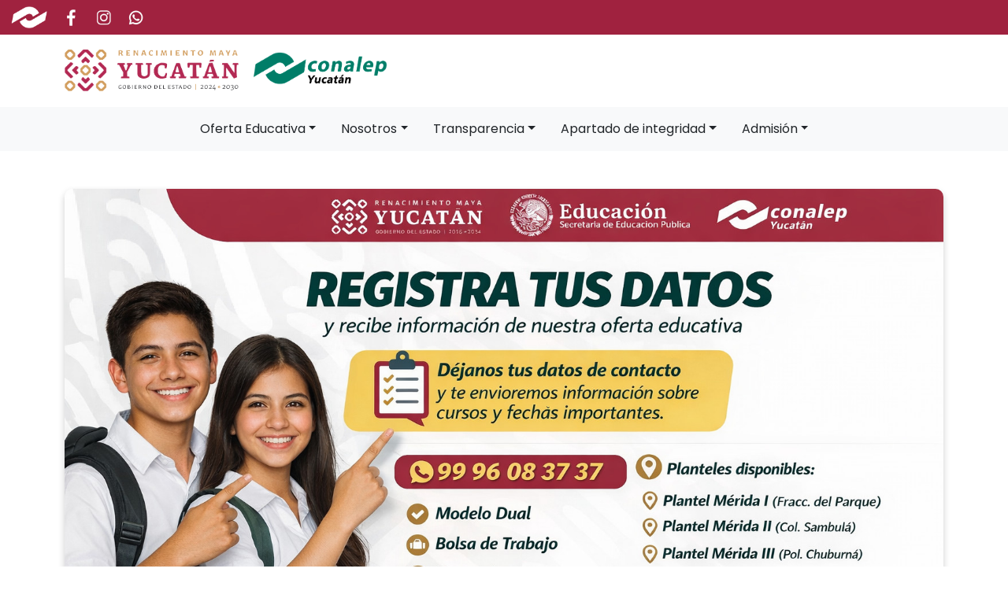

--- FILE ---
content_type: text/html; charset=UTF-8
request_url: https://www.conalepyucatan.edu.mx/backend/web/imagenes/documentos/28.pdf
body_size: 14970
content:



<!DOCTYPE html>

<html lang="es">

<head>

    <meta charset="UTF-8">

    <meta name="viewport" content="width=device-width, initial-scale=1.0">

    <title></title>



    <!-- Bootstrap CSS -->

    <link href="https://cdn.jsdelivr.net/npm/bootstrap@5.3.2/dist/css/bootstrap.min.css" rel="stylesheet">

    

    <!-- CSS personalizado -->

    <link rel="stylesheet" href="/web/assets/css/style2025.css">



    <!-- AOS Animations -->

    <link rel="stylesheet" href="https://cdnjs.cloudflare.com/ajax/libs/aos/2.3.4/aos.css">

</head>

<body>

    <header>

        <!-- Barra superior -->

        <div class="bg-rojo text-white py-2">

            <div class="container-fluid d-flex justify-content-between align-items-center">

                <div class="d-flex align-items-center">

                    <img class="logo me-3" src="/web/assets/media/img/logo.png" alt="Logo">
                    <a class="text-white text-decoration-none me-3" href="https://www.facebook.com/conalep.yucatan?ref=embed_page"><img class="social-icon" src="/web/assets/media/img/icon_fb.png" alt="Facebook"></a>
                    <a class="text-white text-decoration-none me-3" href="https://www.instagram.com/conalepyucatan/?utm_source=ig_embed&amp;ig_rid=926bfc40-9d49-45b4-a102-89e4ba8b1a24"><img class="social-icon" src="/web/assets/media/img/icon_ig.png" alt="Instagram"></a>
                    <a class="text-white text-decoration-none me-3" href="https://api.whatsapp.com/send/?phone=5219996083737&amp;text&amp;type=phone_number&amp;app_absent=0"><img class="social-icon" src="/web/assets/media/img/icon_wpp.png" alt="WhatsApp"></a>
                </div>

            </div>

        </div>



        <!-- Barra principal -->

        <div class="bg-guinda text-white py-3">

            <div class="container d-flex justify-content-between align-items-center">

                <div class="d-flex align-items-center">

                    <a class="me-3" href="/web/site/index"><img src="/web/assets/media/img/RNM2026.png" alt="Logo RN" style="height: 60px;"></a>
                    <a href="/web/site/index"><img src="/web/assets/media/img/logoverde.png" alt="Logo Verde" style="height: 60px;"></a>
                </div>

            </div>

        </div>



        <!-- Menú inferior -->

        <nav class="bg-light py-2">

            <div class="container">

                <ul class="nav justify-content-center">

                <li class="nav-item dropdown">

                        <a class="nav-link dropdown-toggle text-dark" href="#" role="button" data-bs-toggle="dropdown">Oferta Educativa</a>
                                <ul class="dropdown-menu">

                                    <li><a class="dropdown-item" href="/web/campus/carreras">Carreras</a></li>

                                    <li><a class="dropdown-item" href="#">Competencias Laborales</a></li>

                                    <li><a class="dropdown-item" href="#">Cursos</a></li>

                                    <li><a class="dropdown-item" href="/web/campus/planteles">Planteles</a></li>

                                </ul>

                        </li>

                        <li class="nav-item dropdown">

                        <a class="nav-link dropdown-toggle text-dark" href="#" role="button" data-bs-toggle="dropdown">Nosotros</a>
                        <ul class="dropdown-menu">

                            <li><a class="dropdown-item" href="/web/campus/about">Visión, Misión y Valores</a></li>

                            <li><a class="dropdown-item" href="/web/employee/index">Nuestro equipo</a></li>

                            <li><a class="dropdown-item" href="/web/campus/quality">Políticas de calidad</a></li>

                            <li><a class="dropdown-item" href="/web/campus/promotion">Promoción y vinculación</a></li>

                            <li><a class="dropdown-item" href="/web/campus/why">¿Por qué estudiar en el CONALEP?</a></li>

                            <li><a class="dropdown-item" href="/web/campus/numbers">CONALEP en números</a></li>

                        </ul>

                    </li>



                    <li class="nav-item dropdown">

                        <a class="nav-link dropdown-toggle text-dark" href="#" role="button" data-bs-toggle="dropdown">Transparencia</a>
                        <ul class="dropdown-menu">

                            <li><a class="dropdown-item" href="/web/transparency/harmonization">Armonización contable</a></li>

                            <li><a class="dropdown-item" href="https://consultapublicamx.plataformadetransparencia.org.mx/vut-web/faces/view/consultaPublica.xhtml?idEntidad=MzE=&amp;idSujetoObligado=NTY3OQ==#inicio">Artículo 70</a></li>

                            <li><a class="dropdown-item" href="https://www.plataformadetransparencia.org.mx/Inicio">Plataforma nacional de transparencia</a></li>

                            <li><a class="dropdown-item" href="/assets/media/docs/Calendario_Dias_Inhabiles.pdf">Calendario Escolar 2024 - 2025</a></li>

                        </ul>

                    </li>



                    <li class="nav-item dropdown">

                        <a class="nav-link dropdown-toggle text-dark" href="#" role="button" data-bs-toggle="dropdown">Apartado de integridad</a>
                        <ul class="dropdown-menu">

                            <li><a class="dropdown-item" href="/web/transparency/ethics">Comité de ética (CEPCI)</a></li>

                        </ul>

                    </li>



                    <li class="nav-item dropdown">

                        <a class="nav-link dropdown-toggle text-dark" href="#" role="button" data-bs-toggle="dropdown">Admisión</a>
                        <ul class="dropdown-menu">
                            
                            <li><a class="dropdown-item" href="http://conalep-merida2.edu.mx/registro">Registro</a></li>

                        </ul>

                    </li>

                </ul>

            </div>

        </nav>

    </header>



    <section class="container my-5">

        <div class="text-center">

            <img class="img-fluid" src="/web/assets/media/img/img_inicio.jpg" alt="Imagen de inscripción">
        </div>

        <div class="d-flex justify-content-center mt-3">

            
            <a class="btn btn-efecto ms-3" href="http://conalep-merida2.edu.mx/registro">Registro</a>
        </div>

    </section>



    <section class="container-fluid my-1">

        <div class="container-fluid py-4 rounded shadow-sm bg-rojo text-white">

            <div class="row text-center align-items-center">

                <div class="col border-end">

                    <h2 class="text-orange fw-bold display-5">11</h2>

                    <p class="mb-0 text">Carreras técnicas profesionales</p>

                </div>

                <div class="col border-end">

                    <h2 class="text-orange fw-bold display-5">05</h2>

                    <p class="mb-0 text">Planteles en Yucatán</p>

                </div>

                <div class="col border-end">

                    <h2 class="text-orange fw-bold display-5">07</h2>

                    <p class="mb-0 text">Estándares de competencia</p>

                </div>

                <div class="col">

                    <h2 class="text-orange fw-bold display-5">+446</h2>

                    <p class="mb-0 text">Empresas aliadas</p>

                </div>

            </div>

        </div>

    </section>



    <section class="container-fluid campus-section" style="background-image: url('/web/assets/media/img/conalepp.png'); background-size: cover; background-position: center; background-repeat: no-repeat;">

    <div class="row text-center align-items-center">

        <div class="col">

            <div class="campus-banner">

                <h2 class="campus-title">Conoce nuestros planteles</h2>

                <p class="campus-description">

                    Conoce las carreras, talleres que el Colegio Nacional

                    tiene para tí en todos nuestros planteles.

                </p>

                <a class="btn btn-efecto3 my-3" href="/web/campus/planteles">Conocenos aquí</a>
            </div>

        </div>

    </div>

</section>



    <section class="cta-section container-fluid my-1">

        <div class="row align-items-center">

            <div class="col-md-6 text-content">

                <h2 class="cta-title">¿Ya conoces nuestras carreras?</h2>

                <p class="cta-description">

                    Conoce nuestra oferta educativa y nuestras carreras 

                    profesionales técnicas que tenemos para ti.

                </p>

                <a class="btn btn-efecto my-3" href="/web/campus/carreras">Conoce las carreras</a>
            </div>

            <div class="col-md-6">

                <img class="img-fluid rounded shadow" src="/web/assets/media/img/6.jpg" alt="Estudiantes caminando">
            </div>

        </div>

    </section>



    <section class="planteles-section">

        <h2>Planteles</h2>

        <div class="planteles-container">

            <div class="row">

                <div class="col-md-4 plantel-card ms-3">

                    <h3>Plantel Mérida I</h3>

                    <div class="plantel-info">

                        <img src="/web/assets/media/img/1.jpg" alt="Plantel Mérida I">
                        <p>Ubicado en el corazón de Mérida, este plantel cuenta con instalaciones modernas y una amplia oferta educativa.</p>

                    </div>

                </div>



                <div class="col-md-4 plantel-card ms-3">

                    <h3>Plantel Mérida II</h3>

                    <div class="plantel-info">

                        <img src="/web/assets/media/img/mid2.jpg" alt="Plantel Mérida II">
                        <p>Segundo plantel en Mérida, con un enfoque en carreras técnicas y tecnológicas.</p>

                    </div>

                </div>



                <div class="col-md-4 plantel-card ms-3">

                    <h3>Plantel Mérida III</h3>

                    <div class="plantel-info">

                        <img src="/web/assets/media/img/mid3.jpg" alt="Plantel Mérida III">
                        <p>Tercer plantel en Mérida, diseñado para el desarrollo integral de los estudiantes.</p>

                    </div>

                </div>

            </div>



            <div class="row justify-content-center mt-5">

                <div class="col-md-4 plantel-card ms-3">

                    <h3>Plantel Tizimín</h3>

                    <div class="plantel-info">

                        <img src="/web/assets/media/img/2.jpg" alt="Plantel Tizimín">
                        <p>Con un enfoque en carreras técnicas, este plantel es ideal para impulsar el talento local.</p>

                    </div>

                </div>



                <div class="col-md-4 plantel-card ms-3">

                    <h3>Plantel Valladolid</h3>

                    <div class="plantel-info">

                        <img src="/web/assets/media/img/3.jpg" alt="Plantel Valladolid">
                        <p>Un centro educativo diseñado para el desarrollo integral de los estudiantes en el oriente del estado.</p>

                    </div>

                </div>

            </div>

        </div>

    </section>



    <section>

    <h2 class="text-center mb-5 bg-SLM">#SomosLosMejores</h2>

        <div class="container">

                <div class="row gy-0 mb-6 mb-xl-12 h-600px">

                    <div class="col-md-4">

                    <iframe class="instagram-media instagram-media-rendered" id="instagram-embed" src="https://www.instagram.com/conalepyucatan/embed/?cr=1&amp;v=14&amp;wp=675&amp;rd=https%3A%2F%2Fbehold.so" allowtransparency="true" allowfullscreen="true" frameborder="0" height="582" data-instgrm-payload-id="instagram-media-payload-1" scrolling="no" style="background: white; max-width: 540px; width: calc(100% - 2px); border-radius: 3px; border: 1px solid rgb(219, 219, 219); box-shadow: none; display: block; margin: 0px 0px 12px; min-width: 326px; padding: 0px;"></iframe>

                    </div>

                    <div class="col-md-4">

                        <iframe src="https://www.facebook.com/plugins/page.php?href=https%3A%2F%2Fwww.facebook.com%2Fconalep.yucatan&tabs=timeline&width=500&height=600&small_header=true&adapt_container_width=true&hide_cover=true&show_facepile=true&appId" width="100%" height="490" style="border:none;overflow:hidden" scrolling="no" frameborder="0" allowTransparency="true" allow="encrypted-media"></iframe>

                        </div>

                    <div class="col-md-4">

                        <a data-height="400" data-chrome="nofooter" class="twitter-timeline" href="https://twitter.com/ConalepYucatan?ref_src=twsrc%5Etfw">Tweets by ConalepYucatan</a>

                        <script async src="https://platform.twitter.com/widgets.js" charset="utf-8"></script>

                    </div>

                </div>

            </div>

        </div>

    </section>



    <footer class="footer">

        <div class="footer-container">

            <div class="contact-info">

                <h3 class="contact-title">

                    <i class="fas fa-phone"></i>

                    Teléfonos

                </h3>

                <div class="phone-numbers">

                    <a class="phone-number" href="tel:9999257881">(999) 925-78-81</a>
                    <a class="phone-number" href="tel:9999257885">(999) 925-78-85</a>
                </div>

            </div>



            <div class="contact-info">

                <h3 class="contact-title">

                    <i class="fas fa-map-marker-alt"></i>

                    Oficina

                </h3>

                <div class="address-info">

                    <p class="address-text">

                        Calle 25 x 12 #189b<br>

                        Colonia García Ginerés<br>

                        C.P. 97070<br>

                        Mérida, Yucatán

                    </p>

                </div>

            </div>

        </div>



        <div class="footer-bottom">

            <img class="footer-logo" src="/web/assets/media/img/logo.png" alt="Conalep Yucatán">
            <p class="copyright">© 2025 Conalep Yucatán.</p>

        </div>

    </footer>

    <!-- Bootstrap JS -->

    <script src="https://cdn.jsdelivr.net/npm/bootstrap@5.3.2/dist/js/bootstrap.bundle.min.js"></script>



    <!-- AOS Scripts -->

    <script src="https://cdnjs.cloudflare.com/ajax/libs/aos/2.3.4/aos.js"></script>



    <!-- JS personalizado -->

    
    

    <script>

        AOS.init();

    </script>

</body>

</html>

--- FILE ---
content_type: text/css
request_url: https://www.conalepyucatan.edu.mx/web/assets/css/style2025.css
body_size: 26964
content:
/* Importar la fuente desde Google Fonts */
@import url('https://fonts.googleapis.com/css2?family=Poppins:wght@300;400;600;700&display=swap');

/* Aplicar la fuente a todo el documento */
body {
    font-family: 'Poppins', sans-serif;
}


.bg-rojo {
    background-color: #a0223f; 
}

.text-gold {
    color: #b6915f; 
    font-weight: bold; 
}

.text-allrojo {
    color: #a0223f; 
    font-weight: bold; 
}

.bg-SLM {
    color: #a0223f;
    font-size: 50px;
    font-weight: 600;
}

/* Color guinda para el header */
.bg-guinda {
    background-color: #ffffff;
}

.logo {
    width: 50px; /* Ajusta según sea necesario */
    height: auto;
}

.social-icon {
    width: 25px; /* Tamaño uniforme para los íconos sociales */
    height: 25px;
}
/* Botones con efecto */
.btn-efecto {
    background-color: #fff;
    color: #a0223f;
    border: none;
    padding: 10px 20px;
    font-size: 25px;
    font-weight: 600;
    border-radius: 5px;
    transition: all 0.3s ease-in-out;
    box-shadow: 0 0 5px rgba(175, 6, 48, 0.5);
    align-items: center;
}

.btn-efecto2 {
    background-color: #a0223f;
    color: #fff;
    border: none;
    padding: 10px 20px;
    font-size: 16px;
    font-weight: 600;
    border-radius: 5px;
    transition: all 0.3s ease-in-out;
    box-shadow: 0 0 5px rgba(175, 6, 48, 0.5);
    align-items: center;
}

.btn-efecto3 {
    background-color: #b6915f;
    color: #fff;
    border: none;
    padding: 10px 20px;
    font-size: 25px;
    font-weight: 600;
    border-radius: 5px;
    transition: all 0.3s ease-in-out;
    box-shadow: 0 0 5px rgba(255, 211, 36, 0.5);
    align-items: center;
}

.btn-efecto4 {
    background-color: #fff;
    color: #a0223f;
    border: none;
    padding: 10px 20px;
    font-size: 16;
    font-weight: 600;
    border-radius: 5px;
    transition: all 0.3s ease-in-out;
    box-shadow: 0 0 5px rgba(175, 6, 48, 0.5);
    align-items: center;
}

.btn-efecto5 {
    background-color: #b6915f;
    color: #fff;
    border: none;
    padding: 10px 20px;
    font-size: 25px;
    font-weight: 600;
    border-radius: 5px;
    transition: all 0.3s ease-in-out;
    box-shadow: 0 0 5px rgba(255, 211, 36, 0.5);
    align-items: center;
}
/* Estilos base para el dropdown */
.nav-item.dropdown {
    position: relative;
}

/* Mostrar el menú al hacer hover */
.nav-item.dropdown:hover .dropdown-menu {
    display: block;
    opacity: 1;
    transform: translateY(0);
    visibility: visible;
}

/* Estilos del menú desplegable */
.dropdown-menu {
    display: none;
    opacity: 0;
    visibility: hidden;
    position: absolute;
    background-color: #f8f9fa;
    border: 1px solid #ddd;
    border-radius: 4px;
    margin-top: 0; /* Elimina el espacio entre el enlace y el menú */
    transform: translateY(10px);
    transition: all 0.3s ease;
    box-shadow: 0 2px 5px rgba(0,0,0,0.1);
}

/* Mantener los estilos existentes para los items */
.dropdown-item {
    color: #333;
    font-family: 'Poppins', sans-serif;
    transition: all 0.3s ease-in-out;
    padding: 8px 20px;
}

/* Hover en los links */
.dropdown-item:hover {
    background-color: #800020;
    color: white;
    border-left: 5px solid rgb(255, 166, 0);
    padding-left: 15px;
    transition: all 0.3s ease-in-out;
}

/* Mantener los estilos del botón de efecto */
.btn-efecto:hover {
    background-color: #7e0505;
    transform: scale(1.1);
    box-shadow: 0 0 20px rgba(170, 59, 86, 0.8);
    color: #fff;
    align-items: center;
}

.btn-efecto2:hover {
    background-color: #ffffff;
    transform: scale(1.1);
    box-shadow: 0 0 20px rgba(170, 59, 86, 0.8);
    color: #b31010;
    align-items: center;
}
.btn-efecto3:hover {
    background-color: #b6915f;
    transform: scale(1.1);
    box-shadow: 0 0 20px rgba(226, 186, 64, 0.8);
    color: #fff;
    align-items: center;
}

.btn-efecto4:hover {
    background-color: #7e0505;
    transform: scale(1.1);
    box-shadow: 0 0 20px rgba(170, 59, 86, 0.8);
    color: #fff;
    align-items: center;
}

.btn-efecto5:hover {
    background-color: #b6915f;
    transform: scale(1.1);
    box-shadow: 0 0 20px rgba(226, 186, 64, 0.8);
    color: #fff;
    align-items: center;
}


/* Texto blanco centrado */
.text-white {
    color: #fff;
}

/* Títulos destacados */
h1, h2, h3, h4, h5, h6 {
    font-family: 'Poppins', sans-serif;
    font-weight: 700;
}

/* Aumentar tamaño del texto */
.display-4 {
    font-size: 2.5rem;
}

/* Margen en números y títulos */
.row div p {
    font-size: 1.2rem;
    margin: 0;
}

/* Sección del campus */
.campus-section {
    position: relative;
    background: url('@web/assets/media/img/conalepp.png') no-repeat center center;
    background-size: cover;
    padding: 100px 0;
    color: white;
    text-align: center;
    overflow: hidden;
}

.campus-section::before {
    content: '';
    position: absolute;
    top: 0;
    left: 0;
    width: 100%;
    height: 100%;
    background-color: rgba(0, 0, 0, 0.255); /* Polarizado completo */
    z-index: 1; /* Asegura que el polarizado esté detrás del contenido */
}

.campus-banner {
    position: relative;
    z-index: 2; /* Asegura que el contenido esté por encima del polarizado */
    padding: 30px;
    border-radius: 10px;
    max-width: 800px;
    margin: 0 auto;
    background-color: transparent; 
}

.campus-title {
    font-size: 2.5rem;
    font-weight: bold;
    margin-bottom: 20px;
}

.campus-description {
    font-size: 1.2rem;
    margin-bottom: 30px;
}

.cta-section {
    background-color: #a0223f;
    color: white;
    padding: 40px;
   
}

.text-content {
    margin-bottom: 20px;
}

.cta-title {
    font-size: 2rem;
    font-weight: bold;
    margin-bottom: 15px;
}

.cta-description {
    font-size: 1.2rem;
    margin-bottom: 20px;
}

.img-fluid {
    max-width: 100%;
    height: auto;
    border-radius: 10px;
    box-shadow: 0 4px 8px rgba(0, 0, 0, 0.2);
}

/* Planteles Section */
.planteles-section {
    text-align: center;
    padding: 2rem 1rem;
    background-color: #f9f9f9;
}

.planteles-section h2 {
    margin-bottom: 2rem;
    color: #333;
}

.planteles-container {
    display: flex;
    justify-content: center;
    gap: 2rem;
    flex-wrap: wrap;
    max-width: 1200px;
    margin: 0 auto;
}

/* Tarjetas */
.plantel-card {
    position: relative;
    width: 300px;
    height: 350px;
    background: #fff;
    border-radius: 10px;
    overflow: hidden;
    box-shadow: 0 4px 6px rgba(0, 0, 0, 0.1);
    transition: transform 0.3s;
    cursor: pointer;
}

.plantel-card h3 {
    position: absolute;
    bottom: 0;
    width: 100%;
    padding: 15px;
    margin: 0;
    background: white;
    color: #a0223f;
    font-size: 1.2rem;
    z-index: 2;
}

.plantel-info {
    position: absolute;
    top: 0;
    left: 0;
    width: 100%;
    height: calc(100% - 60px); /* Altura total menos el espacio del título */
}

.plantel-info img {
    width: 100%;
    height: 100%;
    object-fit: cover;
    transition: filter 0.3s ease;
}

.plantel-info p {
    position: absolute;
    bottom: -100%;
    left: 0;
    width: 100%;
    padding: 20px;
    margin: 0;
    background: rgba(255, 255, 255, 0.9);
    color: #333;
    transition: bottom 0.3s ease-in-out;
}

/* Estados hover */
.plantel-card:hover .plantel-info img {
    filter: grayscale(80%) brightness(0.7);
}

.plantel-card:hover .plantel-info p {
    bottom: 0;
}

.plantel-card:hover {
    transform: translateY(-5px);
}

/* Footer Styles */
.footer {
    background: linear-gradient(135deg, #8e1c4a 0%, #5c0f30 100%);
    color: #fff;
    padding: 2rem 0 1rem 0; /* Reducido de 4rem a 2rem arriba */
    position: relative;
    overflow: hidden;
}

.footer::before {
    content: '';
    position: absolute;
    top: -500px; /* Reducido de -50px */
    left: 0;
    right: 0;
    height: 90px; /* Reducido de 100px */
    background: #f6f6f6;
    transform: skewY(-3deg);
}

.footer-container {
    max-width: 800px; /* Reducido de 1200px */
    margin: 0 auto;
    padding: 0 20px;
    display: flex;
    flex-wrap: wrap;
    justify-content: space-around;
    gap: 1.5rem; /* Reducido de 2rem */
}

.contact-info {
    flex: 1;
    min-width: 250px; /* Reducido de 300px */
    background: rgba(255, 255, 255, 0.1);
    padding: 1.5rem; /* Reducido de 2rem */
    border-radius: 12px;
    backdrop-filter: blur(10px);
    transition: transform 0.3s ease;
}

.contact-info:hover {
    transform: translateY(-5px);
}

.contact-title {
    font-size: 1.25rem; /* Reducido de 1.5rem */
    margin-bottom: 1rem; /* Reducido de 1.5rem */
    color: #fff;
    display: flex;
    align-items: center;
    gap: 0.5rem;
}

.phone-numbers, .address-info {
    margin-bottom: 0.8rem; /* Reducido de 1rem */
}

.phone-number {
    display: block;
    color: rgba(255, 255, 255, 0.9);
    text-decoration: none;
    margin: 0.4rem 0; /* Reducido de 0.5rem */
    transition: color 0.3s ease;
    font-size: 0.95rem;
}

.phone-number:hover {
    color: #4dd0e1;
}

.address-text {
    color: rgba(255, 255, 255, 0.9);
    line-height: 1.5;
    font-size: 0.95rem;
}

.footer-bottom {
    margin-top: 2rem; /* Reducido de 3rem */
    padding-top: 1rem; /* Reducido de 1.5rem */
    border-top: 1px solid rgba(255, 255, 255, 0.1);
    text-align: center;
}

.footer-logo {
    width: 120px; /* Reducido de 150px */
    margin-bottom: 0.8rem; /* Reducido de 1rem */
}

.copyright {
    color: rgba(255, 255, 255, 0.7);
    font-size: 0.85rem; /* Reducido de 0.9rem */
}

/* Responsive design */
@media (max-width: 768px) {
    .footer-container {
        flex-direction: column;
        align-items: center;
    }
    
    .contact-info {
        width: 90%; /* Ajustado para móviles */
    }
}

/* Responsivo */
@media (max-width: 768px) {
    .footer-container {
        flex-direction: column;
        align-items: center;
    }

    .planteles-container {
        flex-direction: column;
        align-items: center;
    }

    .campus-section {
        padding: 50px 0;
    }

    .cta-section {
        padding: 20px;
    }

    .footer img {
        width: 60px;
    }
}

/*CSS VISTAS ALTERNAS */

.conalep-historia-section { 
    max-width: 1200px; 
    margin: 0 auto; 
    padding: 2rem; 
    font-family: 'Poppins', sans-serif; 
}

.conalep-historia-container { 
    display: flex; 
    align-items: stretch; 
    gap: 2rem; 
    box-shadow: 0 4px 6px rgba(0,0,0,0.1); 
    border-radius: 10px; 
    overflow: hidden; 
}

.conalep-historia-content { 
    flex: 1; 
    padding: 2rem; 
    display: flex; 
    flex-direction: column; 
}

.conalep-historia-image-wrapper { 
    flex: 1; 
    max-width: 50%; 
    position: relative; 
}

.conalep-historia-img { 
    width: 100%; 
    height: 100%; 
    object-fit: cover; 
}

.conalep-historia-title { 
    color: #a0223f; 
    border-bottom: 3px solid #a0223f; 
    padding-bottom: 0.5rem; 
    margin-bottom: 1rem; 
}

.conalep-historia-subtitle { 
    color: #a0223f; 
    margin-top: 1rem; 
}

.conalep-valores-list {
    list-style-type: disc;
    padding-left: 30px;
    max-width: 600px;
}

.conalep-valores-list li {
    margin-bottom: 0.5rem;
    color: #333;
    line-height: 1.5;
}

.conalep-politica-section { 
    background-color: #f9f9f9; 
    padding: 1rem; 
    border-left: 4px solid #a0223f; 
    font-style: italic; 
}

.team-title { 
    color: #000000; 
    border-bottom: 3px solid #a0223f; 
    padding-bottom: 0.5rem; 
    margin-bottom: 1rem; 
}

.team-container {
    background-color: #ffffff;
    border-radius: 16px;
    box-shadow: 0 4px 6px rgba(0, 0, 0, 0.1);
    padding: 2rem;
}

.team-card {
    border: none;
    border-radius: 12px;
    overflow: hidden;
    transition: transform 0.3s, box-shadow 0.3s;
}

.team-card:hover {
    transform: translateY(-10px);
    box-shadow: 0 8px 15px rgba(0, 0, 0, 0.2);
}

.team-image {
    width: 70%;
    height: auto;
    margin: 0 auto;
    transition: transform 0.3s;
}

.team-card:hover .team-image {
    transform: scale(1.05);
}

.team-name {
    font-size: 1.25rem;
    font-weight: 600;
    color: #343a40;
    margin-top: 1rem;
}

.team-role {
    font-size: 1rem;
    color: #6c757d;
}


/* Contenedor de la imagen con tamaño fijo */
.image-container {
    width: 400px; /* Aumenta el ancho según lo que necesites */
    height: 560px; /* Ajusta según tu diseño */
    overflow: hidden;
    border-radius: 10px;
    box-shadow: 2px 2px 10px rgba(0, 0, 0, 0.2);
    margin-left: -50px; /* Ajusta para moverlo hacia la izquierda sin afectar el contenedor de información */
}

/* Imagen dentro del contenedor */
.info-img {
    width: 100%; /* La imagen se ajusta al ancho del contenedor */
    height: 100%; /* La imagen se ajusta a la altura del contenedor */
    object-fit: cover; /* Evita deformaciones y mantiene la proporción */
}

/* Contenedor de la tarjeta de información */
.info-container {
    flex: 1;
    margin-left: 20px; /* Espacio entre la imagen y el contenido */
}

/* Contenedor del banner */
.banner-container {
    width: 90%; /* Hace que el contenedor ocupe el 90% del ancho de la página */
    max-width: 1200px; /* Ajusta según tus necesidades para que no se haga demasiado grande */
    height: 50%;
    margin: 0 auto; /* Centra el banner */
    overflow: hidden; /* Evita desbordes */
    border-radius: 10px; /* Bordes redondeados */
    box-shadow: 2px 2px 10px rgba(0, 0, 0, 0.2);
}

/* Imagen del banner */
.banner-img {
    width: 100%; /* La imagen ocupará todo el ancho del contenedor */
    height: 100%; /* La imagen ocupará todo el alto del contenedor */
    object-fit: cover; /* La imagen cubre todo el contenedor sin perder proporciones */
}

/* Estilos para las pestañas */
.conalep-tabs {
    margin-top: 2rem;
    border: 1px solid #e4e4e4;
    border-radius: 8px;
    padding: 20px;
    background: #fff;
}

.conalep-tabs .nav-tabs {
    border-bottom: 2px solid #e4e4e4;
    margin-bottom: 20px;
}

.conalep-tabs .nav-tabs .nav-item {
    margin-bottom: -2px;
}

.conalep-tabs .nav-tabs .nav-link {
    display: inline-block;
    padding: 10px 20px;
    color: #000; /* Color negro para pestañas inactivas */
    text-decoration: none;
    font-weight: 500;
    border-bottom: 2px solid transparent;
    transition: all 0.3s ease;
}

.conalep-tabs .nav-tabs .nav-link.active {
    color: #8B0000 !important; /* Color rojo para pestaña activa */
    border-bottom-color: #8B0000 !important;
}

.conalep-tabs .nav-tabs .nav-link:hover {
    color: #8B0000; /* Color rojo al pasar el mouse */
}

.conalep-tab-content {
    padding: 20px;
    background: #fff;
}

.conalep-link-list {
    list-style: none;
    padding: 0;
    margin: 0;
}

.conalep-link-list li {
    margin-bottom: 12px;
}

.conalep-link-list a {
    color: #333;
    text-decoration: none;
    display: inline-block;
    padding: 8px 0;
    transition: color 0.3s ease;
}

.conalep-link-list a:hover {
    color: #8B0000; /* Color rojo al pasar el mouse */
}

/* Responsive */
@media (max-width: 768px) {
    .conalep-tabs .nav-tabs {
        flex-direction: column;
        gap: 5px;
    }
    
    .conalep-tabs .nav-tabs .nav-item {
        width: 100%;
    }
    
    .conalep-tabs .nav-tabs .nav-link {
        width: 100%;
        text-align: center;
    }

}


.conalep-card-border-red {
    border: 2px solid #c8c3c3 !important;
    transition: all 0.3s ease;
    overflow: hidden;
}

.conalep-card-border-red:hover {
    box-shadow: 0 0 15px rgba(220, 53, 69, 0.5);
    transform: scale(1.05);
}

.card-img-top-container {
    overflow: hidden;
}

.conalep-img-hover {
    transition: transform 0.3s ease;
}

.conalep-img-hover:hover {
    transform: scale(1.1);
}


/*-----------------------------------------------------------*/





/*Responsivo moviles*/


@media (max-width: 768px) {
    /* Ajustes generales */
    body {
        font-size: 14px;
    }

    /* Ajustes de botones */
    .btn-efecto, .btn-efecto2, .btn-efecto3, .btn-efecto4, .btn-efecto5 {
        font-size: 16px;
        padding: 8px 16px;
        width: 100%;
        margin: 5px 0;
    }

    /* Ajustes de texto */
    .bg-SLM {
        font-size: 30px;
    }

    .display-4 {
        font-size: 1.8rem;
    }

    /* Ajustes de secciones */
    .campus-section {
        padding: 40px 0;
    }

    .campus-title {
        font-size: 1.8rem;
    }

    .campus-description {
        font-size: 1rem;
        padding: 0 15px;
    }

    .cta-section {
        padding: 20px;
        text-align: center;
    }

    .cta-title {
        font-size: 1.5rem;
    }

    .cta-description {
        font-size: 1rem;
    }

    /* Planteles Section */
.planteles-section {
    text-align: center;
    padding: 2rem 1rem;
    background-color: #f9f9f9;
}

.planteles-section h2 {
    margin-bottom: 2rem;
    color: #333;
    font-size: 2rem;
}

.planteles-container {
    max-width: 1200px;
    margin: 0 auto;
    padding: 0 15px;
}

.planteles-container .row {
    display: flex;
    flex-wrap: wrap;
    justify-content: center;
    gap: 2rem;
}

.plantel-card {
    flex: 0 1 calc(33.333% - 2rem);
    max-width: 350px;
    min-width: 300px;
    background: #fff;
    border-radius: 10px;
    overflow: hidden;
    box-shadow: 0 4px 6px rgba(0, 0, 0, 0.1);
    transition: transform 0.3s;
    margin-bottom: 2rem;
}

.plantel-info {
    position: relative;
    width: 100%;
    height: 250px;
}

.plantel-info img {
    width: 100%;
    height: 100%;
    object-fit: cover;
}

.plantel-card h3 {
    color: #a0223f;
    padding: 1rem;
    margin: 0;
    font-size: 1.2rem;
    background: white;
}

.plantel-info p {
    position: absolute;
    bottom: 0;
    left: 0;
    width: 100%;
    padding: 1rem;
    margin: 0;
    background: rgba(255, 255, 255, 0.9);
    color: #333;
    transform: translateY(100%);
    transition: transform 0.3s ease-in-out;
}

.plantel-card:hover {
    transform: translateY(-5px);
}

.plantel-card:hover .plantel-info p {
    transform: translateY(0);
}

/* Media queries para tablets */
@media (max-width: 992px) {
    .plantel-card {
        flex: 0 1 calc(50% - 2rem);
    }
}

/* Media queries para móviles */
@media (max-width: 768px) {
    .planteles-container .row {
        gap: 1rem;
    }
    
    .plantel-card {
        flex: 0 1 100%;
        margin: 0 auto 1rem auto;
        max-width: 100%;
    }

    .plantel-info {
        height: 200px;
    }

    .plantel-card h3 {
        font-size: 1.1rem;
    }

    .plantel-info p {
        font-size: 0.9rem;
        padding: 0.8rem;
    }
}
    /* Ajustes de historia */
    .conalep-historia-container {
        flex-direction: column;
    }

    .conalep-historia-image-wrapper {
        max-width: 100%;
    }

    .conalep-historia-content {
        padding: 1rem;
    }

    /* Ajustes del equipo */
    .team-container {
        padding: 1rem;
    }

    .team-card {
        margin-bottom: 20px;
    }

    .team-image {
        width: 90%;
    }

    /* Ajustes de la imagen contenedor */
    .image-container {
        width: 100%;
        height: 300px;
        margin-left: 0;
        margin-bottom: 20px;
    }

    /* Ajustes del banner */
    .banner-container {
        width: 95%;
        height: auto;
    }

    /* Ajustes del footer */
    .footer-container {
        padding: 0 10px;
    }

    .contact-info {
        width: 100%;
        margin-bottom: 15px;
    }

    .footer-logo {
        width: 100px;
    }
}

/* Media queries para dispositivos muy pequeños */
@media (max-width: 480px) {
    /* Ajustes adicionales para pantallas muy pequeñas */
    .campus-title {
        font-size: 1.5rem;
    }

    .btn-efecto, .btn-efecto2, .btn-efecto3, .btn-efecto4, .btn-efecto5 {
        font-size: 14px;
    }


    .team-name {
        font-size: 1.1rem;
    }

    .team-role {
        font-size: 0.9rem;
    }


    .nav-item.dropdown:hover .dropdown-menu {
        transform: none;
    }

    /* Ajustes de padding y márgenes */
    .conalep-historia-section {
        padding: 1rem;
    }

    .conalep-tab-content {
        padding: 10px;
    }
}

/* Media queries para tablets */
@media (min-width: 769px) and (max-width: 1024px) {
   
    .team-card {
        width: 45%;
    }

    .image-container {
        width: 300px;
        height: 400px;
    }

    .btn-efecto, .btn-efecto2, .btn-efecto3, .btn-efecto4, .btn-efecto5 {
        font-size: 18px;
    }
}

/* Estilos generales */
.logo-container {
    display: flex;
    align-items: center;
    justify-content: space-between;
}

.nav-buttons {
    display: flex;
    gap: 10px;
}

/* Responsivo moviles */
@media (max-width: 768px) {
    /* Ajustes generales */
    body {
        font-size: 14px;
    }

    /* Ajustes de botones */
    .btn-efecto, .btn-efecto2, .btn-efecto3, .btn-efecto4, .btn-efecto5 {
        font-size: 16px;
        padding: 8px 16px;
        width: 100%;
        margin: 5px 0;
    }

    /* Ajustes de logos y botones */
    .logo-container {
        flex-direction: column; /* Coloca los logos uno debajo del otro */
        align-items: center;    /* Centra los logos */
    }

    .nav-buttons {
        flex-direction: column; /* Coloca los botones debajo */
        align-items: center;    /* Centra los botones */
        margin-top: 10px;       /* Espacio entre los logos y los botones */
    }

    /* Ajustes de texto */
    .bg-SLM {
        font-size: 30px;
    }

    .display-4 {
        font-size: 1.8rem;
    }

    /* Ajustes de secciones */
    .campus-section {
        padding: 40px 0;
    }

    .campus-title {
        font-size: 1.8rem;
    }

    .campus-description {
        font-size: 1rem;
        padding: 0 15px;
    }

    .cta-section {
        padding: 20px;
        text-align: center;
    }

    .cta-title {
        font-size: 1.5rem;
    }

    .cta-description {
        font-size: 1rem;
    }

    /* Planteles Section */
    .planteles-section {
        text-align: center;
        padding: 2rem 1rem;
        background-color: #f9f9f9;
    }

    .planteles-section h2 {
        margin-bottom: 2rem;
        color: #333;
        font-size: 2rem;
    }

    .planteles-container {
        max-width: 1200px;
        margin: 0 auto;
        padding: 0 15px;
    }

    .planteles-container .row {
        display: flex;
        flex-wrap: wrap;
        justify-content: center;
        gap: 2rem;
    }

    .plantel-card {
        flex: 0 1 calc(33.333% - 2rem);
        max-width: 350px;
        min-width: 300px;
        background: #fff;
        border-radius: 10px;
        overflow: hidden;
        box-shadow: 0 4px 6px rgba(0, 0, 0, 0.1);
        transition: transform 0.3s;
        margin-bottom: 2rem;
    }

    .plantel-info {
        position: relative;
        width: 100%;
        height: 250px;
    }

    .plantel-info img {
        width: 100%;
        height: 100%;
        object-fit: cover;
    }

    .plantel-card h3 {
        color: #a0223f;
        padding: 1rem;
        margin: 0;
        font-size: 1.2rem;
        background: white;
    }

    .plantel-info p {
        position: absolute;
        bottom: 0;
        left: 0;
        width: 100%;
        padding: 1rem;
        margin: 0;
        background: rgba(255, 255, 255, 0.9);
        color: #333;
        transform: translateY(100%);
        transition: transform 0.3s ease-in-out;
    }

    .plantel-card:hover {
        transform: translateY(-5px);
    }

    .plantel-card:hover .plantel-info p {
        transform: translateY(0);
    }
}

/* Media queries para tablets */
@media (max-width: 992px) {
    .plantel-card {
        flex: 0 1 calc(50% - 2rem);
    }
}

/* Media queries para móviles */
@media (max-width: 768px) {
    .planteles-container .row {
        gap: 1rem;
    }
    
    .plantel-card {
        flex: 0 1 100%;
        margin: 0 auto 1rem auto;
        max-width: 100%;
    }

    .plantel-info {
        height: 200px;
    }

    .plantel-card h3 {
        font-size: 1.1rem;
    }

    .plantel-info p {
        font-size: 0.9rem;
        padding: 0.8rem;
    }
}

@media only screen and (max-width: 768px) {
    .ocultar-en-movil {
      display: none;
    }
  }
  
/* Mantenemos los estilos base igual */
.row.justify-content-center.mt-4 {
    margin: 2rem auto;
    padding: 0 1rem;
}

.col-md-8.d-flex.align-items-start {
    display: flex;
    align-items: flex-start;
    gap: 1.5rem;
}

.image-container {
    width: 400px;
}

.info-container {
    flex: 1;
}

.info-img {
    width: 100%;
    object-fit: cover;
    border-radius: 0.5rem;
}

/* Ajustes específicos para móvil */
@media screen and (max-width: 768px) {
    .col-md-8.d-flex.align-items-start {
        flex-direction: column !important;
        width: 100% !important;
        align-items: center !important; /* Centra los elementos */
    }

    .image-container {
        width: 100% !important;
        padding: 0 !important; /* Elimina cualquier padding */
    }

    .info-img {
        width: 100% !important;
        height: 250px !important;
        object-fit: cover !important;
        display: block !important; /* Asegura que la imagen se comporte como bloque */
        margin: 0 auto !important; /* Centra la imagen */
    }

    .info-container {
        width: 100% !important;
        margin-top: 1rem !important;
        padding: 0 !important; /* Elimina padding extra */
    }

    .card {
        width: 100% !important;
        margin: 0 !important; /* Elimina márgenes extra */
    }

    .card-body {
        padding: 1rem !important;
        text-align: left !important; /* Alinea el texto */
    }
}

/* Mantener ajustes para pantallas muy pequeñas */
@media screen and (max-width: 480px) {
    .info-img {
        height: 200px !important;
    }
}
